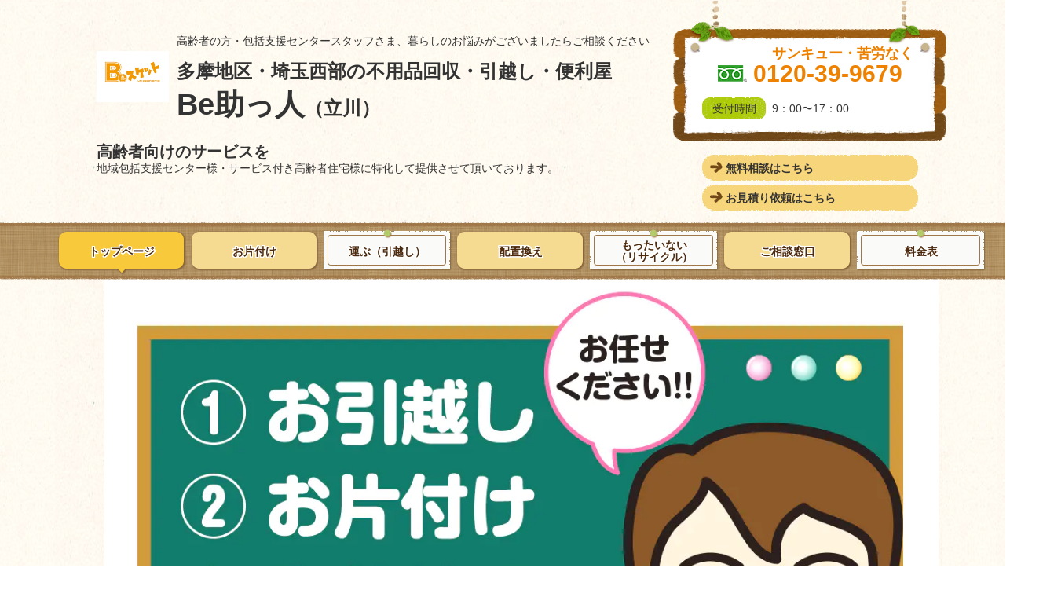

--- FILE ---
content_type: text/html; charset=utf-8
request_url: http://help.be9679.com/
body_size: 39049
content:
<!DOCTYPE html> <?ra-page image-convert="no" g="SP" ?> <html lang="ja" prefix="og: http://ogp.me/ns#" class=""> <head> <meta charset="UTF-8"/> <meta name="keywords" content="不用品回収,立川,多摩,便利屋,引越し"/> <meta name="description" content="多摩地区の不用品回収・引越し・便利屋ならBe助っ人（立川）。不用品片付け・仏壇処分・お焚き上げ・遺品整理・模様替え等の整理整頓、入退院・入退所時の引越・運送や掃除・ハウスクリーニング・エアコンクリーニング等に対応。"/> <meta property="og:site_name" content="多摩地区の不用品回収・引越し・便利屋 Be助っ人（立川）"/> <meta property="og:description" content="多摩地区の不用品回収・引越し・便利屋ならBe助っ人（立川）。不用品片付け・仏壇処分・お焚き上げ・遺品整理・模様替え等の整理整頓、入退院・入退所時の引越・運送や掃除・ハウスクリーニング・エアコンクリーニング等に対応。"/> <meta property="og:title" content="多摩地区の不用品回収・引越し・便利屋 Be助っ人（立川）"/> <meta property="og:type" content="website"/> <meta property="og:url" content="http://help.be9679.com/"/> <link rel="canonical" href="http://help.be9679.com/"/> <meta name="disparea" content="vga"/> <meta name="format-detection" content="telephone=no"/> <meta name="SKYPE_TOOLBAR" content="SKYPE_TOOLBAR_PARSER_COMPATIBLE"/> <title>多摩地区の不用品回収・引越し・便利屋 Be助っ人（立川）</title> <link rel="stylesheet" type="text/css" href="/_master/acre/themes/002-L30-3/pc/theme.css?1624263557"/> <noscript> <link rel="stylesheet" href="/cms_v2/_master/acre/common/css/noscript.css"> </noscript> </head> <body class="mod-body"> <div class="area-all"> <a id="top"></a> <header class="area-header" data-cms-parts-group=""> <div class="area-header-inner"> </div> <div class="area-header-inner2"> <div> <div class="b-bPlacer-0s"> <header class="t0-b-headerCombi"><span><span><span></span></span></span> <div class="t0-b-headerCombi__bd"><div><span><span><span></span></span></span> <div class="t0-b-headerCombi__col1"><span><span><span></span></span></span><div class="outerHtml"><div class="ex-topSpacingTweak-down-6s"> <div class="b-bPlacer-2s"> <div class="t0-b-headerUnit-siteTitle"> <a href="/" target=""> <div class="t0-b-headerUnit-siteTitle__bd"> <div class="t0-b-headerUnit-siteTitle__bd-logo" data-switchable-key="contents.0.useLogo"><img src="/_p/acre/9705/images/pc/072610b3.jpg"></div> <div class="t0-b-headerUnit-siteTitle__bd-textCol"> <p class="t0-b-headerUnit-siteTitle__bd-note" data-switchable-key="contents.0.useUpperCaption">高齢者の方・包括支援センタースタッフさま、暮らしのお悩みがございましたらご相談ください</p> <div class="t0-b-headerUnit-siteTitle__bd-siteName"> <p><span style="font-size:24px">多摩地区・埼玉西部の不用品回収・引越し・便利屋</span><br/> Be助っ人<span style="font-size:24px">（立川）　　</span></p> </div> </div> </div> </a> <p class="t0-b-headerUnit-siteTitle__ft" data-switchable-key="contents.0.useLowerCaption"><br/> <span style="font-size:20px"><strong>高齢者向けのサービスを</strong></span><br/> 地域包括支援センター様・サービス付き高齢者住宅様に特化して提供させて頂いております。</p> </div></div> </div> </div></div> <div class="t0-b-headerCombi__col2"><span><span><span></span></span></span><div class="outerHtml"></div></div> <div class="t0-b-headerCombi__col3"><span><span><span></span></span></span><div class="outerHtml"><div> <div class="b-bPlacer-2s"><div class="t0-b-headerUnit-contact-tel t0-b-headerUnit-contact-tel--size-3"> <div class="t0-b-headerUnit-contact-tel__ruby"><span style="font-size:18px"><strong>　　　　&nbsp; サンキュー・苦労なく</strong></span></div> <div class="t0-b-headerUnit-contact-tel__bd"><span class="t0-b-headerUnit-contact-tel__free"></span><span>0120-39-9679</span> </div><span></span> </div></div> </div> <div> <div class="b-bPlacer-1s"> <div class="t0-b-headerUnit-labeledList"><table> <tr> <th><span><span><span></span></span></span><div>受付時間</div></th> <td><div>9：00〜17：00</div></td> </tr> </table></div> </div> </div> <div class="ex-topSpacingTweak-down-8s"> <div class="b-bPlacer-1s"><div class="t0-b-headerUnit-contact-navB"><span><span><span></span></span></span> <a href="/64934398" target=""> <div></div> <p><strong>無料相談はこちら</strong></p> </a> </div></div> </div> <div> <div class="b-bPlacer-1s"><div class="t0-b-headerUnit-contact-navB"><span><span><span></span></span></span> <a href="/14691683454780" target=""> <div></div> <p><strong>お見積り依頼はこちら</strong></p> </a> </div></div> </div> </div></div> </div></div> </header> </div> </div> <div class="ex-topSpacingTweak-down-1s"> <div class="b-bPlacer-0s"> <div class="t0-b-headerMenu t0-b-headerMenu--widthEqualized"><span><span><span></span></span></span> <input type="checkbox" id="t0-b-headerMenu__panel" class="on-off"> <label for="t0-b-headerMenu__panel">MENU</label> <div><span><span><span></span></span></span><ul> <li class="t0-b-headerMenu__item state-em state-current"> <span><span><span><span></span></span></span></span> <a href="/" target=""> <div><span>トップページ</span></div> </a> <li class="t0-b-headerMenu__item "> <span><span><span><span></span></span></span></span> <a href="/435820223" target=""> <div><span>お片付け</span></div> </a> <li class="t0-b-headerMenu__item state-em "> <span><span><span><span></span></span></span></span> <a href="/339911089" target=""> <div><span>運ぶ（引越し）</span></div> </a> <li class="t0-b-headerMenu__item "> <span><span><span><span></span></span></span></span> <a href="/211626188" target=""> <div><span>配置換え</span></div> </a> <li class="t0-b-headerMenu__item state-em "> <span><span><span><span></span></span></span></span> <a href="/" target=""> <div><span>もったいない<br>（リサイクル）</span></div> </a> <li class="t0-b-headerMenu__item "> <span><span><span><span></span></span></span></span> <a href="/64934398" target=""> <div><span>ご相談窓口</span></div> </a> <li class="t0-b-headerMenu__item state-em "> <span><span><span><span></span></span></span></span> <a href="/363934488" target=""> <div><span>料金表</span></div> </a> </ul></div></div> </div> </div> </div> <div class="area-header-inner3"> <div> <div class="b-bPlacer-0s"> <div class="t0-b-headerMedia4"><div> <span><span><span></span></span></span> <img src="/_p/acre/9705/images/pc/d6e07841.jpg"> </div></div> </div> </div> </div> <div class="area-header-inner4"> <div class="mod-part-topicpath"> <div class="b-bPlacer-0s"> <div class="b-breadcrumbs b-breadcrumbs--inHeader b-breadcrumbs--align-"><div><div itemscope itemtype="http://schema.org/BreadcrumbList"> <span data-host="http:&#x2F;&#x2F;help.be9679.com" class="b-breadcrumbs__item" itemprop="itemListElement" itemscope itemtype="http://schema.org/ListItem"><a href="http:&#x2F;&#x2F;help.be9679.com/" itemprop="item"><em><span itemprop="name">トップページ</span></em></a><meta itemprop="position" content="0"/></span> </div></div></div> </div> </div> </div> <div class="area-header-inner5"> </div> </header> <div class="area-container"> <div class="area-main" data-cms-parts-group=""> <div class="area-main-inner"> </div> <div class="area-main-inner2"> <div class="ex-topSpacingTweak-up-4s"> <div class="b-bPlacer-2s"> <div class="t0-b-frameTransparency"> <div class="t0-b-frameTransparency__hd outerHtml"><div class="ex-topSpacingTweak-down-3s"> <div class="b-bPlacer-4s"> <div class="t0-b-lv1H-mainH2 t0-b-lv1H-mainH2--align-l"><span><span><span></span></span></span> <div class="t0-b-lv1H-mainH2__caption-upper">高齢者の方・親族の方、暮らしのトラブルやお悩みがございましたらご相談ください</div> <h1 class="t0-b-lv1H-mainH2__bd"><span style="font-size:22px">多摩地区・埼玉西部の<br/> 不用品回収・引越し・便利屋 <span style="font-size:36px"><span style="color:#FFA500">Ｂｅ助っ人</span></span></span><span style="font-size:22px">（立川）</span></h1> </div> </div> </div> </div> </div> </div> </div> <div class="ex-topSpacingTweak-down-2s"> <div class="b-bPlacer-12s"> <div class="t0-b-frame2"> <div class="t0-b-frame2__bd"><span><span><span></span></span></span> <div class="t0-b-twoColsMedia t0-b-twoColsMedia--colW-m t0-b-twoColsMedia--imgL ex-imageFloat"> <div class="t0-b-twoColsMedia__div t0-b-twoColsMedia--spacing-4s"> <div class="t0-b-twoColsMedia__row1col1 outerHtml"><div> <div class="b-bPlacer-3s"> <div class="t0-b-layoutSplitter t0-b-layoutSplitter--count-1 t0-b-layoutSplitter--spacing-4s"> <div> <div class="t0-b-layoutSplitter__div"> <div> <div class="t0-b-media3 t0-b-media3--width-l" data-height-part=""> <div class="t0-b-media3__media"> <span><span><span></span></span></span> <img src="/_p/acre/9705/images/pc/1a30e20e.png"> </div> <div class="t0-b-media3__caption"> <p> <span style="font-size:24px">運ぶ便利屋さん</span> </p> </div> </div> </div> </div> </div> </div> </div> </div> </div> <div class="t0-b-twoColsMedia__row1col2"> <div class="outerHtml"><div class="ex-leftSpacingTweak-spread-10s"> <div class="b-bPlacer-7s"> <div class="t0-b-wysiwyg" data-height-part=""> <p><span style="font-size:16px"><span style="color:#FFA500">多摩地区・埼玉西部地域</span></span>の不用品回収・引越し</p> <p>便利屋をお探しなら</p> <p><span style="color:rgb(255, 165, 0)">Ｂe助っ人</span>（瑞穂町・立川市）にお任せください。</p> <p>皆様に役立つ便利業として不用品片付け・不用品買取・引取・仏壇処分・お焚き上げ・遺品整理・生前整理・模様替え等の整理整頓・入退院・入退所時の引越・運送や掃除等を承っております。</p> <p><span style="font-size:16.002px">特に高齢者の方</span>および、サービス付き高齢者向け住宅・<span style="color:#FFA500">介護施設</span>・<span style="color:#FFA500">地域包括支援センター</span><span style="font-size:16.002px">の職員様</span>の頼れる味方として立川市・昭島市・八王子市・瑞穂町・西多摩郡・福生市・羽村市・武蔵村山市・青梅市等を中心に<span style="color:rgb(255, 165, 0)">多摩地区全域　埼玉西部地域に</span>お伺いしております。</p> <p><span style="font-size:20px">お困りごとが御座いましたらどんな事でも構いません。</span></p> <p><span style="font-size:22px">一度お気軽にご相談ください！</span></p> </div> </div> </div> </div> </div> <div class="clearfix"></div></div> <div data-switchable-key="contents.4.switchable" class="t0-b-twoColsMedia__div t0-b-twoColsMedia--spacing-4s"> <div class="t0-b-twoColsMedia__row2col2"> <div class="outerHtml"></div> </div> <div class="clearfix"></div></div> <div data-switchable-key="contents.6.switchable" class="t0-b-twoColsMedia__div t0-b-twoColsMedia--spacing-4s"> <div class="t0-b-twoColsMedia__row3col2"> <div class="outerHtml"></div> </div> <div class="clearfix"></div></div> </div> </div> </div> </div> </div> <div> <div class="b-bPlacer-12s"> <div class="t0-b-frameWithHCaption"><span><span><span></span></span></span> <div data-switchable-key="contents.1.switchable" class="t0-b-frameWithHCaption__hd t0-b-frameWithHCaption__hd--align-"><span><span><span></span></span></span> <div class="t0-b-frameWithHCaption__hd-h"> <h3>当社の３つの特徴</h3> </div> </div> <div class="t0-b-frameWithHCaption__bd"><span><span><span></span></span></span> <div class="t0-b-twoColsMedia t0-b-twoColsMedia--colW-m t0-b-twoColsMedia--imgR"> <div class="t0-b-twoColsMedia__div t0-b-twoColsMedia--spacing-4s"> <div class="t0-b-twoColsMedia__row1col1 outerHtml"><div> <div class="b-bPlacer-3s"> <div class="t0-b-layoutSplitter t0-b-layoutSplitter--count-1 t0-b-layoutSplitter--spacing-4s"> <div> <div class="t0-b-layoutSplitter__div"> <div> <div class="t0-b-media t0-b-media--width-" data-height-part=""> <div class="t0-b-media__media"> <span><span><span></span></span></span> <img src="/_p/acre/9705/images/pc/8cbb0b3d.jpg"> </div> </div> </div> </div> </div> </div> </div> </div> </div> <div class="t0-b-twoColsMedia__row1col2"> <div class="outerHtml"><div> <div class="b-bPlacer-4s"> <div class="t0-b-lv4H-numIcon t0-b-lv4H-numIcon--align-" data-height-part=""> <div> <div class="t0-b-lv4H-numIcon__iconPlacer"> <span class="t0-b-lv4H-numIcon__icon t0-b-lv4H-numIcon__icon--tokucho-1"></span> </div> <div class="t0-b-lv4H-numIcon__bd"> <h4 class="t0-b-lv4H-numIcon__h"><span style="font-size:24px">大手に無い細かなサービス</span></h4> </div> </div> </div> </div> </div> <div class="ex-leftSpacingTweak-"> <div class="b-bPlacer-7s"> <div class="t0-b-wysiwyg" data-height-part=""> <p>当社は多様化する皆様のニーズにお応えします。引越し以外のきめ細かいご相談もしっかりとお伺いし、ニーズを汲み取って、お客様に最適なサービスをご提供しております。</p> </div> </div> </div> </div> </div> <div class="clearfix"></div></div> <div data-switchable-key="contents.7.switchable" class="t0-b-twoColsMedia__div t0-b-twoColsMedia--spacing-4s"> <div class="t0-b-twoColsMedia__row2col1 outerHtml"><div> <div class="b-bPlacer-3s"> <div class="t0-b-layoutSplitter t0-b-layoutSplitter--count-1 t0-b-layoutSplitter--spacing-4s"> <div> <div class="t0-b-layoutSplitter__div"> <div> <div class="t0-b-media t0-b-media--width-" data-height-part=""> <div class="t0-b-media__media"> <span><span><span></span></span></span> <img src="/_p/acre/9705/images/pc/afd596c6.jpg"> </div> </div> </div> </div> </div> </div> </div> </div> </div> <div class="t0-b-twoColsMedia__row2col2"> <div class="outerHtml"><div> <div class="b-bPlacer-4s"> <div class="t0-b-lv4H-numIcon t0-b-lv4H-numIcon--align-" data-height-part=""> <div> <div class="t0-b-lv4H-numIcon__iconPlacer"> <span class="t0-b-lv4H-numIcon__icon t0-b-lv4H-numIcon__icon--tokucho-2"></span> </div> <div class="t0-b-lv4H-numIcon__bd"> <h4 class="t0-b-lv4H-numIcon__h"><span style="font-size:24px">地域密着　<span style="color:#FF0000">【即日対応】</span></span></h4> </div> </div> </div> </div> </div> <div class="ex-leftSpacingTweak-"> <div class="b-bPlacer-7s"> <div class="t0-b-wysiwyg" data-height-part=""> <p>多摩地区を中心に、地域を絞ることで迅速な対応やその特色や地理を把握してご依頼を承っております。また、地域に特化して業務を行うため、移動距離が少なくなり、その部分をお客様へのご提供金額に還元しております。</p> </div> </div> </div> </div> </div> <div class="clearfix"></div></div> <div data-switchable-key="contents.9.switchable" class="t0-b-twoColsMedia__div t0-b-twoColsMedia--spacing-4s"> <div class="t0-b-twoColsMedia__row3col1 outerHtml"><div> <div class="b-bPlacer-3s"> <div class="t0-b-layoutSplitter t0-b-layoutSplitter--count-1 t0-b-layoutSplitter--spacing-4s"> <div> <div class="t0-b-layoutSplitter__div"> <div> <div class="t0-b-media t0-b-media--width-" data-height-part=""> <div class="t0-b-media__media"> <span><span><span></span></span></span> <img src="/_p/acre/9705/images/pc/45edfe52.jpg"> </div> </div> </div> </div> </div> </div> </div> </div> </div> <div class="t0-b-twoColsMedia__row3col2"> <div class="outerHtml"><div> <div class="b-bPlacer-4s"> <div class="t0-b-lv4H-numIcon t0-b-lv4H-numIcon--align-" data-height-part=""> <div> <div class="t0-b-lv4H-numIcon__iconPlacer"> <span class="t0-b-lv4H-numIcon__icon t0-b-lv4H-numIcon__icon--tokucho-3"></span> </div> <div class="t0-b-lv4H-numIcon__bd"> <h4 class="t0-b-lv4H-numIcon__h">介護施設・福祉施設に強い</h4> </div> </div> </div> </div> </div> <div class="ex-leftSpacingTweak-"> <div class="b-bPlacer-7s"> <div class="t0-b-wysiwyg" data-height-part=""> <p><span style="font-size:16.002px">特に高齢者の方、</span><span style="font-size:16.002px">および</span><span style="font-size:16.002px">介護施設・地域包括支援センターの職員様</span><span style="font-size:16.002px">から多くのご相談をいただいております。施設への入退去や、バリアフリーの少ない箇所からのご移動も、ぜひ当社にお任せください。</span></p> </div> </div> </div> </div> </div> <div class="clearfix"></div></div> </div> </div> </div> <div class="outerHtml"></div> </div> </div> <div> <div class="b-bPlacer-4s"> <div class="t0-b-lv2H t0-b-lv2H--align-c" data-height-part=""><span><span><span></span></span></span><div> <div class="t0-b-lv2H__iconPlacer"><span class="t0-b-lv2H__icon"></span></div> <h2>サービスメニュー</h2> </div></div> </div> </div> <div> <div class="b-bPlacer-12s"> <div class="t0-b-serviceSet"><span><span><span></span></span></span> <div class="t0-b-serviceSet__bd"><span><span><span></span></span></span> <div class="t0-b-layoutSplitter t0-b-layoutSplitter--count-2 t0-b-layoutSplitter--spacing-4s"> <div> <div class="t0-b-layoutSplitter__div"> <div> <div class="t0-b-serviceSet__textColWithH"><span><span><span></span></span></span> <div class="t0-b-serviceSet__textColWithH-hd t0-b-serviceSet__textColWithH-hd--align-"><span><span><span></span></span></span> <div class="t0-b-serviceSet__textColWithH-hd-h"> <a href="/435820223" target=""> <h3>お片付け</h3> </a> </div> </div> <div class="t0-b-serviceSet__textColWithH-bd"><span><span><span></span></span></span> <div class="t0-b-serviceSet__twoColsMedia"> <div class="t0-b-serviceSet__twoColsMedia__div t0-b-serviceSet__twoColsMedia--spacing-4s"> <div class="t0-b-serviceSet__twoColsMedia__row1col1 outerHtml"><div class="ex-leftSpacingTweak-"> <div class="b-bPlacer-7s"> <div class="t0-b-wysiwyg" data-height-part=""> <p>不用品の回収や、お仏壇の廃棄、お人形などのお焚きあげ、遺品整理など処分しにくいものもお任せください。</p> </div> </div> </div> <div> <div class="b-bPlacer-4s"> <div class="t0-b-navItem t0-b-navItem--size-3 t0-b-navItem--width- t0-b-navItem--align-" data-height-part=""> <a href="/435820223" target=""> <div> <span></span> <div>詳細はこちらへ</div> </div> </a> </div> </div> </div> </div> <div class="t0-b-serviceSet__twoColsMedia__row1col2"> <div class="outerHtml"><div> <div class="t0-b-mediaOnly"> <a href="/435820223" target=""> <img src="/_p/acre/9705/images/pc/46338f2f.png"> </a> </div> </div> </div> </div> </div> </div> </div> </div> </div> </div> <div class="t0-b-layoutSplitter__div"> <div> <div data-switchable-key="contents.8.switchable" class="t0-b-serviceSet__textColWithH"><span><span><span></span></span></span> <div class="t0-b-serviceSet__textColWithH-hd t0-b-serviceSet__textColWithH-hd--align-"><span><span><span></span></span></span> <div class="t0-b-serviceSet__textColWithH-hd-h"> <a href="/339911089" target=""> <h3>運ぶ</h3> </a> </div> </div> <div class="t0-b-serviceSet__textColWithH-bd"><span><span><span></span></span></span> <div class="t0-b-serviceSet__twoColsMedia"> <div class="t0-b-serviceSet__twoColsMedia__div t0-b-serviceSet__twoColsMedia--spacing-4s"> <div class="t0-b-serviceSet__twoColsMedia__row1col1 outerHtml"><div class="ex-leftSpacingTweak-"> <div class="b-bPlacer-7s"> <div class="t0-b-wysiwyg" data-height-part=""> <p>お引越しや、重たい物の移動・部屋の模様替えなども承ります。入退院や老人ホーム入退去時のお荷物運搬も可能です。</p> </div> </div> </div> <div> <div class="b-bPlacer-4s"> <div class="t0-b-navItem t0-b-navItem--size-3 t0-b-navItem--width- t0-b-navItem--align-" data-height-part=""> <a href="/339911089" target=""> <div> <span></span> <div>詳細はこちらへ</div> </div> </a> </div> </div> </div> </div> <div class="t0-b-serviceSet__twoColsMedia__row1col2"> <div class="outerHtml"><div class="ex-topSpacingTweak-down-3s"> <div class="t0-b-mediaOnly"> <a href="/339911089" target=""> <img src="/_p/acre/9705/images/pc/d0f5adb3.png"> </a> </div> </div> </div> </div> </div> </div> </div> </div> </div> </div> </div> </div> <div class="t0-b-layoutSplitter t0-b-layoutSplitter--count-2 t0-b-layoutSplitter--spacing-4s"> <div> <div class="t0-b-layoutSplitter__div"> <div> <div data-switchable-key="contents.11.switchable" class="t0-b-serviceSet__textColWithH"><span><span><span></span></span></span> <div class="t0-b-serviceSet__textColWithH-hd t0-b-serviceSet__textColWithH-hd--align-"><span><span><span></span></span></span> <div class="t0-b-serviceSet__textColWithH-hd-h"> <a href="/" target=""> <h3>リサイクル</h3> </a> </div> </div> <div class="t0-b-serviceSet__textColWithH-bd"><span><span><span></span></span></span> <div class="t0-b-serviceSet__twoColsMedia"> <div class="t0-b-serviceSet__twoColsMedia__div t0-b-serviceSet__twoColsMedia--spacing-4s"> <div class="t0-b-serviceSet__twoColsMedia__row1col1 outerHtml"><div class="ex-leftSpacingTweak-"> <div class="b-bPlacer-7s"> <div class="t0-b-wysiwyg" data-height-part=""> <p><span style="font-size:16px">お客様の生活が少しでも快適になるよう、</span><span style="font-size:16px">生活家電・家具等の</span><span style="font-size:16px">リサイクル品を提供してます。</span></p> </div> </div> </div> <div> <div class="b-bPlacer-4s"> <div class="t0-b-navItem t0-b-navItem--size-3 t0-b-navItem--width- t0-b-navItem--align-" data-height-part=""> <a href="/" target=""> <div> <span></span> <div>詳細はこちらへ</div> </div> </a> </div> </div> </div> </div> <div class="t0-b-serviceSet__twoColsMedia__row1col2"> <div class="outerHtml"><div> <div class="t0-b-mediaOnly"> <a href="/" target=""> <img src="/_p/acre/9705/images/pc/c1b664b5.jpg"> </a> </div> </div> </div> </div> </div> </div> </div> </div> </div> </div> <div class="t0-b-layoutSplitter__div"> <div> <div data-switchable-key="contents.14.switchable" class="t0-b-serviceSet__textColWithH"><span><span><span></span></span></span> <div class="t0-b-serviceSet__textColWithH-hd t0-b-serviceSet__textColWithH-hd--align-"><span><span><span></span></span></span> <div class="t0-b-serviceSet__textColWithH-hd-h"> <a href="/363934488" target=""> <h3>料金表</h3> </a> </div> </div> <div class="t0-b-serviceSet__textColWithH-bd"><span><span><span></span></span></span> <div class="t0-b-serviceSet__twoColsMedia"> <div class="t0-b-serviceSet__twoColsMedia__div t0-b-serviceSet__twoColsMedia--spacing-4s"> <div class="t0-b-serviceSet__twoColsMedia__row1col1 outerHtml"><div class="ex-leftSpacingTweak-"> <div class="b-bPlacer-7s"> <div class="t0-b-wysiwyg" data-height-part=""> <p>各サービスの料金をご案内いたします。記載のないものは見積りフォームよりお気軽にお問合せください。</p> </div> </div> </div> <div> <div class="b-bPlacer-4s"> <div class="t0-b-navItem t0-b-navItem--size-3 t0-b-navItem--width- t0-b-navItem--align-" data-height-part=""> <a href="/363934488" target=""> <div> <span></span> <div>詳細はこちらへ</div> </div> </a> </div> </div> </div> </div> <div class="t0-b-serviceSet__twoColsMedia__row1col2"> <div class="outerHtml"><div> <div class="t0-b-mediaOnly"> <a href="/363934488" target=""> <img src="/_p/acre/9705/images/pc/324ba3cf.jpg"> </a> </div> </div> </div> </div> </div> </div> </div> </div> </div> </div> </div> </div> <div class="t0-b-layoutSplitter t0-b-layoutSplitter--count-2 t0-b-layoutSplitter--spacing-4s"> <div> <div class="t0-b-layoutSplitter__div"> <div> </div> </div> <div class="t0-b-layoutSplitter__div"> <div> </div> </div> </div> </div> <div class="t0-b-layoutSplitter t0-b-layoutSplitter--count-2 t0-b-layoutSplitter--spacing-4s"> <div> <div class="t0-b-layoutSplitter__div"> <div> </div> </div> <div class="t0-b-layoutSplitter__div"> <div> </div> </div> </div> </div> <div class="t0-b-layoutSplitter t0-b-layoutSplitter--count-2 t0-b-layoutSplitter--spacing-4s"> <div> <div class="t0-b-layoutSplitter__div"> <div> </div> </div> <div class="t0-b-layoutSplitter__div"> <div> </div> </div> </div> </div> </div> </div> </div> </div> </div> <div class="area-main-inner3"> <div class="ex-topSpacingTweak-down-9s"> <div class="b-bPlacer-12s"> <div class="outerHtml"></div> <div class="t0-b-frameWithHCaption3"><span><span><span></span></span></span> <div data-switchable-key="contents.1.switchable" class="t0-b-frameWithHCaption3__hd t0-b-frameWithHCaption3__hd--align-"><span><span><span></span></span></span> <div class="t0-b-frameWithHCaption3__hd-h"> <a href="/14691683454780" target=""> <h3>お見積り依頼はこちら</h3> </a> </div> </div> <div class="t0-b-frameWithHCaption3__bd"><span><span><span></span></span></span> <div class="t0-b-twoColsMedia t0-b-twoColsMedia--colW-m t0-b-twoColsMedia--imgL ex-imageFloat ex-spLayout__vertical"> <div class="t0-b-twoColsMedia__div t0-b-twoColsMedia--spacing-4s"> <div class="t0-b-twoColsMedia__row1col1 outerHtml"><div> <div class="b-bPlacer-3s"> <div class="t0-b-layoutSplitter t0-b-layoutSplitter--count-1 t0-b-layoutSplitter--spacing-4s"> <div> <div class="t0-b-layoutSplitter__div"> <div> <div class="t0-b-media t0-b-media--width-" data-height-part=""> <div class="t0-b-media__media"> <span><span><span></span></span></span> <img src="/_p/acre/9705/images/pc/66f8d2c4.jpg"> </div> <div class="t0-b-media__caption"> <p> <span style="font-size:14px">どんな事でもお問い合わせ下さい</span> </p> </div> </div> </div> </div> </div> </div> </div> </div> </div> <div class="t0-b-twoColsMedia__row1col2"> <div class="outerHtml"><div> <div class="b-bPlacer-3s"> <div class="t0-b-iconText-tel t0-b-iconText-tel--size-3 t0-b-iconText-tel--align-" data-height-part=""> <div class="t0-b-iconText-tel__wrap"> <p>お電話でのお問合せはこちら</p> <div> <div class="t0-b-iconText-tel__ruby"><span style="color:#008000">フリーダイヤル　サンキュー苦労　なく</span></div> <div class="t0-b-iconText-tel__bd"><span class="t0-b-iconText-tel__icon t0-b-iconText-tel__tel"></span><span>0120-39-9679</span> </div><span></span> </div> </div> </div> </div> </div> <div class="ex-leftSpacingTweak-"> <div class="b-bPlacer-7s"> <div class="t0-b-wysiwyg2" data-height-part=""> <p>営業時間：9:00〜17<span style="font-size:1.143em">:00</span></p> <p>休業日：土曜・日曜日・祝祭日</p> </div> </div> </div> <div> <div class="b-bPlacer-4s"> <div class="t0-b-navBItem t0-b-navBItem--size-3 t0-b-navBItem--width-s t0-b-navBItem--align-l" data-height-part=""> <a href="/64934398" target=""> <div><span><span><span></span></span></span> <div>お問合せフォームはこちら</div> </div> </a> </div> </div> </div> <div> <div class="b-bPlacer-4s"> <div class="t0-b-navBItem t0-b-navBItem--size-3 t0-b-navBItem--width-s t0-b-navBItem--align-l" data-height-part=""> <a href="/14691683454780" target=""> <div><span><span><span></span></span></span> <div>お見積りはこちら</div> </div> </a> </div> </div> </div> </div> </div> <div class="clearfix"></div></div> </div> </div> </div> </div> </div> <div> <div class="b-bPlacer-2s"> <div class="t0-b-goToTop"> <a href="#top"><div>トップへ</div></a> </div> </div> </div> </div> <div class="area-main-inner4"> </div> </div> <div class="area-sub" data-cms-parts-group=""> <div class="area-sub-inner"> <div> <div class="b-bPlacer-4s"> <div class="b-sideMenu2"><span><span><span></span></span></span> <div class="b-sideMenu2__hd b-sideMenu2__hd--align-"><span><span><span></span></span></span> <h4>サイドメニュー</h4> </div> <input type="checkbox" id="b-sideMenu2__panel" class="on-off"> <label for="b-sideMenu2__panel">MENU</label> <div class="b-sideMenu2__bd"><span><span><span></span></span></span> <div class="b-sideMenu__list"><ul><li class="b-sideMenu__item state-current" data-page="73378"><div class="b-sideMenu__item2"><span><span><span></span></span></span><div><a href="/"><span><span>トップページ</span></span></a></div></div></li><li class="b-sideMenu__item " data-page="437697"><div class="b-sideMenu__item2"><span><span><span></span></span></span><div><a href="/"><span><span>無題のページ</span></span></a></div></div></li><li class="b-sideMenu__item " data-page="73380"><div class="b-sideMenu__item2"><span><span><span></span></span></span><div><a href="/435820223"><span><span>片付け</span></span></a></div></div></li><li class="b-sideMenu__item " data-page="73384"><div class="b-sideMenu__item2"><span><span><span></span></span></span><div><a href="/339911089"><span><span>運ぶ（引越し）</span></span></a></div></div></li><li class="b-sideMenu__item " data-page="73388"><div class="b-sideMenu__item2"><span><span><span></span></span></span><div><a href="/211626188"><span><span>配置換え</span></span></a></div></div></li><li class="b-sideMenu__item " data-page="73396"><div class="b-sideMenu__item2"><span><span><span></span></span></span><div><a href="/363934488"><span><span>料金表</span></span></a></div></div></li><li class="b-sideMenu__item " data-page="393800"><div class="b-sideMenu__item2"><span><span><span></span></span></span><div><a href="/"><span><span>もったいない（リサイクル）</span></span></a></div></div></li><li class="b-sideMenu__item " data-page="73399"><div class="b-sideMenu__item2"><span><span><span></span></span></span><div><a href="/645323443"><span><span>会社概要</span></span></a></div></div><div class="b-sideMenu__list"><ul></ul></div></li><li class="b-sideMenu__item " data-page="74244"><div class="b-sideMenu__item2"><span><span><span></span></span></span><div><a href="/14691683454780"><span><span>お見積り依頼</span></span></a></div></div></li><li class="b-sideMenu__item " data-page="73402"><div class="b-sideMenu__item2"><span><span><span></span></span></span><div><a href="/64934398"><span><span>ご相談窓口</span></span></a></div></div></li></ul></div> </div> </div> </div> </div> <div> <div class="b-bPlacer-4s"> <div class="t0-b-sideBox"><span><span><span></span></span></span> <div class="t0-b-sideBox__hd t0-b-sideBox--align-"><span><span><span></span></span></span> <h4>無料相談・お見積り</h4> </div> <div class="t0-b-sideBox__bd"><span><span><span></span></span></span><div class="outerHtml"><div> <div class="b-bPlacer-4s"> <div class="t0-b-sideBoxMedia t0-b-sideBoxMedia--width-"> <div class="t0-b-sideBoxMedia__main"><span><span><span></span></span></span> <img src="/_p/acre/9705/images/pc/430ba370.jpg"> </div> </div> </div> </div> <div> <div class="b-bPlacer-4s"> <p class="t0-b-sideBoxTextStrong">お電話でのお問合せはこちら</p> </div> </div> <div class="ex-topSpacingTweak-down-2s"> <div class="b-bPlacer-2s"> <div class="t0-b-sideBoxIconText-tel t0-b-sideBoxIconText-tel--size-1"><div> <div class="t0-b-sideBoxIconText-tel__ruby"><span style="color:#008000">　　　　　　　 ｻﾝｷｭｰ・苦労なく</span></div> <div class="t0-b-sideBoxIconText-tel__bd"><span class="t0-b-sideBoxIconText-tel__icon t0-b-sideBoxIconText-tel__free"></span><span>0120-39-9679</span> </div> </div></div> </div> </div> <div> <div class="b-bPlacer-6s"> <p class="t0-b-sideBoxText">メールでのお問合せは24時間受け付けております。お気軽にご連絡ください。</p> </div> </div> <div> <div class="b-bPlacer-2s"> <div class="t0-b-sideBoxNavB"> <a href="/64934398" target=""> <div><span><span><span></span></span></span> <div>無料相談はこちらへ</div> </div> </a> </div> </div> </div> <div> <div class="b-bPlacer-2s"> <div class="t0-b-sideBoxNavB"> <a href="/14691683454780" target=""> <div><span><span><span></span></span></span> <div>お見積り依頼はこちらへ</div> </div> </a> </div> </div> </div> </div></div> </div> </div> </div> <div> <div class="b-bPlacer-2s"> <div> <div class="t0-b-sideNavItemWithImg3 t0-b-sideNavItemWithImg3--imgR"> <a href="/64934398" target=""> <div><span><span><span></span></span></span> <div class="t0-b-sideNavItemWithImg3__img"> <img src="/_p/acre/9705/images/pc/74838c2d.jpg"> </div> <div class="t0-b-sideNavItemWithImg3__text"> 無料相談 </div> </div> </a> </div> </div> </div> </div> <div> <div class="b-bPlacer-2s"> <div> <div class="t0-b-sideNavItemWithImg3 t0-b-sideNavItemWithImg3--imgR"> <a href="/14691683454780" target=""> <div><span><span><span></span></span></span> <div class="t0-b-sideNavItemWithImg3__img"> <img src="/_p/acre/9705/images/pc/5828ace0.jpg"> </div> <div class="t0-b-sideNavItemWithImg3__text"> <span>お見積り依頼</span> </div> </div> </a> </div> </div> </div> </div> </div> <div class="area-sub-inner2"> </div> <div class="area-sub-inner3"> </div> <div class="area-sub-inner4"> </div> </div> </div> <footer class="area-footer" data-cms-parts-group=""> <div class="area-footer-inner"> </div> <div class="area-footer-inner2"> </div> <div class="area-footer-inner3"> </div> <div class="area-footer-inner4"> <div> <div class="b-bPlacer-0s"> <div class="t0-b-footerMenu "><span><span><span></span></span></span> <div><span><span><span></span></span></span><ul> <li class="t0-b-footerMenu__item state-em"> <span><span><span><span></span></span></span></span> <a href="/" target=""> <div>トップページ</div> </a> <li class="t0-b-footerMenu__item"> <span><span><span><span></span></span></span></span> <a href="/435820223" target=""> <div>片付け</div> </a> <li class="t0-b-footerMenu__item state-em"> <span><span><span><span></span></span></span></span> <a href="/339911089" target=""> <div>運ぶ（引越し）</div> </a> <li class="t0-b-footerMenu__item"> <span><span><span><span></span></span></span></span> <a href="/211626188" target=""> <div>配置換え</div> </a> <li class="t0-b-footerMenu__item state-em"> <span><span><span><span></span></span></span></span> <a href="/" target=""> <div>リサイクル</div> </a> <li class="t0-b-footerMenu__item"> <span><span><span><span></span></span></span></span> <a href="/64934398" target=""> <div>ご相談窓口</div> </a> <li class="t0-b-footerMenu__item state-em"> <span><span><span><span></span></span></span></span> <a href="/363934488" target=""> <div>料金表</div> </a> </ul></div></div> </div> </div> <div> <div class="b-bPlacer-0s"> <div class="t0-b-footerCombi"><div><span><span><span></span></span></span> <div class="t0-b-footerCombi__col1"><span><span><span></span></span></span><div class="outerHtml"><div> <div class="b-bPlacer-4s"> <div class="t0-b-footerUnit-text"> <p><strong>頼れる遺品整理士が、お片づけからお引越し、お仏壇のご供養まで</strong></p> </div> </div> </div> <div> <div class="b-bPlacer-4s"> <div class="t0-b-footerUnit-siteTitle"> <a href="/" target=""> <div class="t0-b-footerUnit-siteTitle__bd"> <div class="t0-b-footerUnit-siteTitle__bd-textCol"> <p class="t0-b-footerUnit-siteTitle__bd-note" data-switchable-key="contents.0.useUpperCaption">高齢者の方・ご親族の方、包括支援センタースタッフの方　暮らしのトラブルやお悩みがございましたらご相談ください</p> <div class="t0-b-footerUnit-siteTitle__bd-siteName"> <p>多摩地区の不用品回収・引越し・便利屋<br/> <span style="font-size:36px">Be助っ人</span>（立川）</p> </div> </div> </div> </a> </div> </div> </div> <div> <div class="b-bPlacer-2s"> <div class="t0-b-footerUnit-textStrong"> <p><span style="font-size:14px">対応エリア：立川を中心に三多摩地区・埼玉西部</span><span style="font-size:14px">を広範囲にお伺い致しております。</span></p> </div> </div> </div> <div class="ex-topSpacingTweak-down-5s"> <div class="b-bPlacer-4s"> <div class="t0-b-footerUnit-text"> <p>〇第一種貨物：関自貨第256号　〇軽貨物運送事業　〇古物商許可　第308821604840号　</p> <p>〇産業廃棄物収集運搬業許可番号　①第13-00-202893号　②許可番号01100202893　〇遺品整理士　第IS10035号</p> </div> </div> </div> </div></div> <div class="t0-b-footerCombi__col2"><span><span><span></span></span></span><div class="outerHtml"></div></div> <div class="t0-b-footerCombi__col3"><span><span><span></span></span></span><div class="outerHtml"><div> <div class="b-bPlacer-2s"> <div class="t0-b-footerUnit-contact t0-b-footerUnit-contact--size-3"> <div class="t0-b-footerUnit-contact__bd"> <p class="t0-b-footerUnit-contact__note">お気軽にお問合せ下さい</p> <div class="t0-b-footerUnit-contact__iconText"> <div class="t0-b-footerUnit-contact__iconTextRuby">サンキュー・苦労なく</div> <div class="t0-b-footerUnit-contact__iconTextBase"> <span class="t0-b-footerUnit-contact__free"></span><span>0120-39-9679</span></div><span></span> </div> </div> </div> </div> </div> <div> <div class="b-bPlacer-4s"> <div class="t0-b-footerUnit-text"> <p>受付時間　9：00〜17：00</p> </div> </div> </div> <div> <div class="b-bPlacer-2s"> <div class="t0-b-footerUnit-navB2"> <div class="t0-b-footerUnit-navB2__item"><div><span><span><span></span></span></span> <a href="/64934398" target=""> <p>無料相談はこちら</p> </a> </div></div> <div class="t0-b-footerUnit-navB2__item"><div><span><span><span></span></span></span> <a href="/14691683454780" target=""> <p>お見積りはこちら</p> </a> </div></div> </div> </div> </div> </div></div> </div></div> </div> </div> <div> <div class="t0-b-copyright"><span><span><span></span></span></span> <p>(c)　株式会社Be助っ人</p> </div> </div> </div> <div class="area-footer-inner5"> </div> </footer> </div> <div data-parts-name="part-footer-027" class="mod-box22"> <div class="mod-box25"> <p class="mod-login"> <a href="https://www.akibare-hp.com/startpage/auth/sign_in" rel="nofollow" target="_blank">ログイン</a> | <a href="https://www.akibare-hp.jp" target="_blank">akibare-hp.jp</a> </p> </div> </div> <script type="text/javascript">
var pkBaseURL = (("https:" == document.location.protocol) ? "https://stats.wms-analytics.net/" : "http://stats.wms-analytics.net/");
document.write(unescape("%3Cscript src='" + pkBaseURL + "piwik.js' type='text/javascript'%3E%3C/script%3E"));
</script><script type="text/javascript">
try {
var piwikTracker = Piwik.getTracker(pkBaseURL + "piwik.php", 23948);
piwikTracker.trackPageView();
piwikTracker.enableLinkTracking();
} catch( err ) {}
</script><noscript><p><img src="http://stats.wms-analytics.net/piwik.php?idsite=23948" style="border:0" alt=""/></p></noscript> <script>
  (function() {
    var protocol = location.protocol;
    document.write('<script src="' + protocol + '//ajax.googleapis.com/ajax/libs/jquery/1.9.1/jquery.min.js">\x3C/script>');
  }());
</script> <script src="https://cdnjs.cloudflare.com/ajax/libs/object-fit-images/3.2.4/ofi.min.js"></script> <script src="/cms_v2/_master/acre/common/js/form.js"></script> <script src="/cms_v2/_master/acre/common/js/pc.js?1624263557"></script> <script src="/cms_v2/_master/acre/common/js/pc2.js?1624263557"></script> </body> </html>